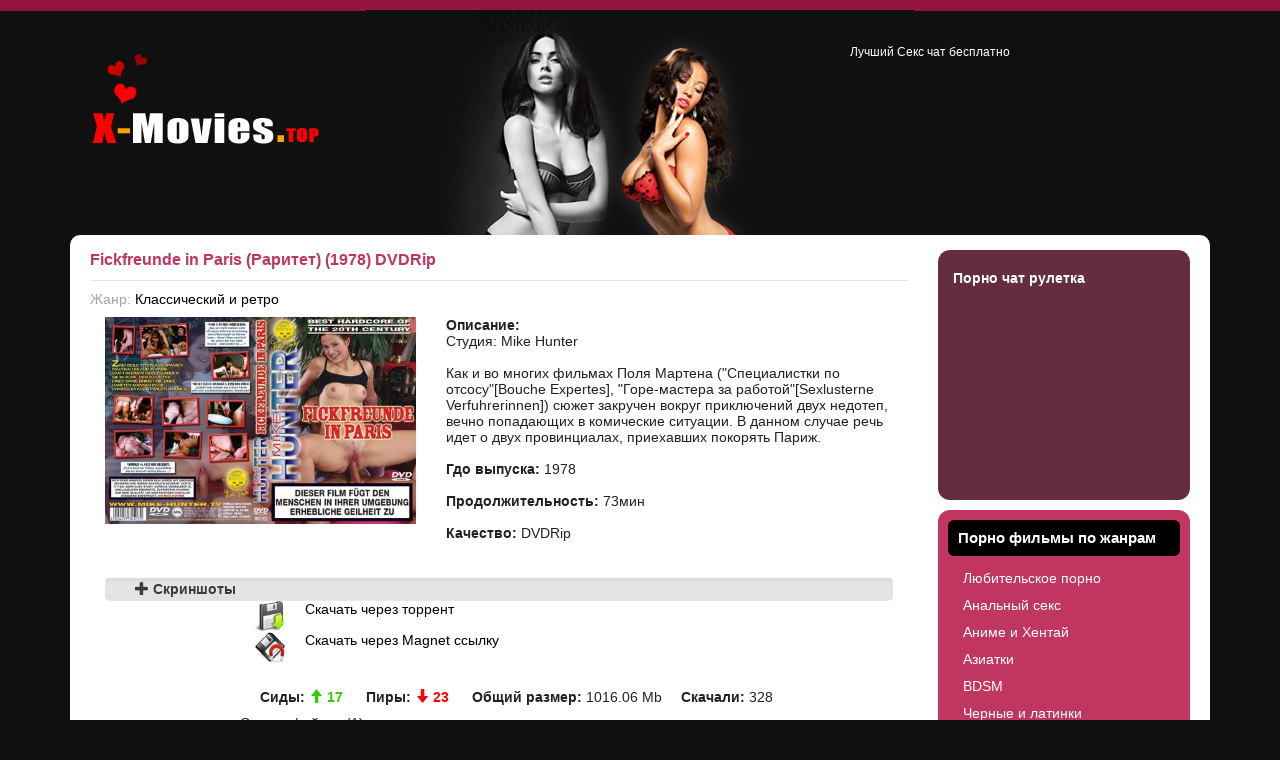

--- FILE ---
content_type: text/html; charset=UTF-8
request_url: https://x-movies.top/classic/5972-Fickfreunde-in-Paris-Rarit-t-1978-DVDRip.html
body_size: 4698
content:
<!DOCTYPE html>
<html lang="ru">
  <head>
    <meta charset="utf-8">
    <meta http-equiv="X-UA-Compatible" content="IE=edge">
    <meta name="viewport" content="width=device-width, initial-scale=1">

    <title> Fickfreunde in Paris (Раритет) (1978) DVDRip &raquo; Скачать порно беспалтно</title>
    <meta name="description" content="Студия: Mike HunterКак и во многих фильмах Поля Мартена (Специалистки поотсосуBouche Expertes, Горе-мастера за работойSexlusterne Verfuhrerinnen) сюжет закручен вокруг приключений двух недот" />
        <meta name="keywords" content="Студия, приключений, покорять, приехавших, провинциалах, случае, данном, ситуации, комические, попадающих, вечно, недотеп, вокруг, HunterКак, закручен, сюжет, Verfuhrerinnen, работойSexlusterne, мастера, Expertes" />
    	
	<meta name="google-site-verification" content="23vvRb4YJntN07CP7E3RsH1KsmDYy3HUNbZEoFI_F0c" />
	<meta name="yandex-verification" content="96ff0ce15b89941b" />
    <link rel="shortcut icon" type="image/x-icon" href="/favicon.ico">
    <link href="/assets/css/bootstrap.min.css" rel="stylesheet">
    <link href="/assets/css/style.css" rel="stylesheet">

    <!--[if lt IE 9]>
      <script src="https://oss.maxcdn.com/html5shiv/3.7.2/html5shiv.min.js"></script>
      <script src="https://oss.maxcdn.com/respond/1.4.2/respond.min.js"></script>
    <![endif]-->
  </head>
  <body>

  <div class="container main-center-block">
  <div class="head-block row">
    <div class="col-md-8">
      <a href="/" class="logo"></a>
    </div>
    <div class="col-md-4 head-description hidden-xs">
          
	  Лучший <a href="https://sexvideochat.me" target="_blank">Секс чат</a> бесплатно
    </div>

  </div>
  <div class="content-block-top"></div>
    <div class="content-block col-md-12">
        <div class="left-col col-md-9"><div class="full-news">
	<h1> Fickfreunde in Paris (Раритет) (1978) DVDRip</h1>
	<div class="full-news-other">
		<span>Жанр: <a href="https://x-movies.top/classic/">Классический и ретро</a></span>
		<div style="clear: both;"></div>
	</div>
	<div class="full-news-content">
		<div class="col-md-5">
		<img src="http://img.s77s.ru/site/ptracker/img/aHR0cDovL3J1ZGIub3JnL2ltZy8yMDEwXzA1L2k0YmVjNjNkM2UzMTI3LmpwZw==.jpg" alt=" Fickfreunde in Paris (Раритет) (1978) DVDRip" border="0" class="img-responsive" />		</div>
		<div class="col-md-7">
		<b>Описание:</b> <br /> Студия: Mike Hunter<br />
<br />
Как и во многих фильмах Поля Мартена (&quot;Специалистки по<br />
отсосу&quot;[Bouche Expertes], &quot;Горе-мастера за работой&quot;[Sexlusterne Verfuhrerinnen]) сюжет закручен вокруг приключений двух недотеп, вечно попадающих в комические ситуации. В данном случае речь идет о двух провинциалах, приехавших покорять Париж. <br /><br />	  	<b>Гдо выпуска:</b> 1978  <br /><br />	  	<b>Продолжительность:</b> 73мин <br /><br />	  	<b>Качество:</b> DVDRip <br /><br />	  		  	</div>
		<div class="clearfix margin-bottom-20"></div>
		<div class="col-md-12">
			<div class="title_spoiler">
                                <a class="" data-toggle="collapse" href="#screens_5972" aria-expanded="false" aria-controls="screens_5972"><i class="glyphicon glyphicon-plus"></i> Скриншоты</a></div>
                                <div id="screens_5972" class="collapse">
                                <a href="http://rudb.org/img/2010_05/i4bec63d3e3127.jpg"><img src="http://rudb.org/img/2010_05/i4bec63d3e3127.jpg" class="img-responsive"></a><a href="http://rudb.org/img/2010_05/i4bec63d5ef1c4.jpg"><img src="http://rudb.org/img/2010_05/i4bec63d5ef1c4.jpg" class="img-responsive"></a>
                                <div style="clear: both;"></div>
                                </div>		</div>
		<div class="row">
			<div class="attachment"><div class='col-md-12'>
                        <img src="/assets/images/download.png" border=0 align="left" style="padding-right: 20px; width: 50px;" /> 
                        <a href='https://x-movies.top/download/5968/' style='color:#000000;'>Скачать через торрент</a>
                    </div>
                    <div class='clearfix'></div>
                    <div class='col-md-12'><img src="/assets/images/magnetdownload.png" border=0 align="left" style="padding-right: 20px; width: 50px;" /> <a href='magnet:?xt=urn:btih:657ab46b565d0acabf68b6dc5af4f9d7a221809c&dn= Fickfreunde in Paris (Раритет) (1978) DVDRiphttp://tracker.pornoshara.com:2711/announce' style='color:#000000;'>Скачать через Magnet ссылку</a>
                    </div>
                    <div class='clearfix'></div>
                    <p>&nbsp;</p>
                        <ul class='torrent_info'>
                            <li><b>Сиды:</b> <span class='dwntorrent_up' align='left'><b><i class='glyphicon glyphicon-arrow-up'></i> 17</b>&nbsp;</span></li>
                            <li><b>Пиры:</b> <span class='dwntorrent_down' align='left'><b><i class='glyphicon glyphicon-arrow-down'></i> 23</b>&nbsp;</span></li>
                            <li><b>Общий размер:</b> <span class='torrent_size' align='left'>1016.06 Mb</span></li>
                            <li><b>Скачали:</b> <span align='left'>328</span></li>
                        </ul>
                        
                        <div data-toggle='collapse' href='#div_torrentfiles-5968' aria-expanded='false' aria-controls='div_torrentfiles-5968'>Список файлов (1)</div>
                                <div class='collapse' id='div_torrentfiles-5968'>
                                <table class='table table-striped'>
                                  <tr>
                                    <td>
                                   <table class='table table-bordered'>
                                    <tr>
            <td align='left' bgcolor='#ffffff'>Fickfreunde in Paris.avi</td>
            <td align='left' bgcolor='#ffffff'>1016.06 Mb / (1065417176) bytes</td>
            </tr>
                                   </table>
                                   </td>
                                  </tr>
                                </table>
                                </div></div>
			<div class="clearfix"></div>
		</div>
	</div>

	
	<div style="clear: both;height: 40px;"></div>


	<div style="clear: both;height: 20px;"></div>

</div>
				<div class="clearfix"></div>
			</div>
			<div class="right-col col-md-3">
				<div class="right-block"><div class="right-block-bottom">
					<div class="right-block-content">
						<a href="https://ero-chats.ru/chat-roulete" target="_blank">Порно чат рулетка</a>
					</div>
				</div></div>
				
				<div class="right-block nav-r"><div class="right-block-bottom">
					<h4>Порно фильмы по жанрам</h4>
					<div class="right-block-content">
						<a href="https://x-movies.top/amateur/" title="Любительское порно">Любительское порно</a>
<a href="https://x-movies.top/anal/" title="Анальный секс">Анальный секс</a>
<a href="https://x-movies.top/anime/" title="Аниме и Хентай">Аниме и Хентай</a>
<a href="https://x-movies.top/asian/" title="Азиатки">Азиатки</a>
<a href="https://x-movies.top/bdsm/" title="BDSM">BDSM</a>
<a href="https://x-movies.top/latin/" title="Черные и латинки">Черные и латинки</a>
<a href="https://x-movies.top/boobs/" title="Большие сиськи">Большие сиськи</a>
<a href="https://x-movies.top/classic/" title="Классический и ретро">Классический и ретро</a>
<a href="https://x-movies.top/compilations/" title="Сборники">Сборники</a>
<a href="https://x-movies.top/dvd/" title="DVD">DVD</a>
<a href="https://x-movies.top/feature/" title="Полнометражные (Feature)">Полнометражные (Feature)</a>
<a href="https://x-movies.top/fisting/" title="Фистинг">Фистинг</a>
<a href="https://x-movies.top/foreign/" title="Иностранные">Иностранные</a>
<a href="https://x-movies.top/gay/" title="Гей порно">Гей порно</a>
<a href="https://x-movies.top/gonzo/" title="Сумасшедший секс (Gonzo)">Сумасшедший секс (Gonzo)</a>
<a href="https://x-movies.top/hardcore/" title="Хардкор">Хардкор</a>
<a href="https://x-movies.top/hd/" title="HD порно">HD порно</a>
<a href="https://x-movies.top/interracial/" title="Межрасовый">Межрасовый</a>
<a href="https://x-movies.top/lesbian/" title="Лесбиянки">Лесбиянки</a>
<a href="https://x-movies.top/mature/" title="Зрелые">Зрелые</a>
<a href="https://x-movies.top/other/" title="Разное">Разное</a>
<a href="https://x-movies.top/oral/" title="Оральный секс (миньет)">Оральный секс (миньет)</a>
<a href="https://x-movies.top/orgy/" title="Оргии">Оргии</a>
<a href="https://x-movies.top/packs/" title="Многосерийные">Многосерийные</a>
<a href="https://x-movies.top/peeing/" title="Писающие (Золотой дождь)">Писающие (Золотой дождь)</a>
<a href="https://x-movies.top/pics/" title="Секс фото">Секс фото</a>
<a href="https://x-movies.top/reality/" title="Реальное порно видео">Реальное порно видео</a>
<a href="https://x-movies.top/shemale/" title="Трансы">Трансы</a>
<a href="https://x-movies.top/teens/" title="Молоденькие">Молоденькие</a>
<a href="https://x-movies.top/xtreme/" title="Экстрим секс">Экстрим секс</a>
					</div>
				</div></div>

				<div class="right-block"><div class="right-block-bottom">
					<h4>Популярное порно</h4>
						
					<div style="color: #ffffff;">Рекомендуем посетить бесплатный русский Секс видеочат <a href="https://chaturbate18.ru" target="_blank" style="color: #ffffff;">Чатурбате</a>.</div>
				</div></div>
			</div>
			<div class="clearfix"></div>
		</div>

		<div class="bottom-zone visible-md visible-lg">
		<div class="main-center-block">
			<div class="bottom-news-block col-md-6">
				<h4><a href="https://sexvideochat.me" target="_blank">Секс видео чат</a></h4>
				<div class="bottom-news-block-content">
				
				<div class="clearfix"></div>
				</div>
			</div>

			<div class="bottom-news-block col-md-6">
				<h4><a href="https://bonga-chat.su/">Бесплатный порно чат</a></h4>
				<div class="bottom-news-block-content">
				
				<div class="clearfix"></div>
				</div>
			</div>
			<div style="clear: both;height: 10px;"></div>
		</div>
	</div>

	<div class="footer-block">
		<div class="main-center-block">
			<div class="footer">

				<div class="footer-text">
					Copyright <a href="/">Porno-Tracker.com</a>  &copy; 2012 - 2016. <b>Свободный порно трекер, сакчайте порно торренты без регистрации и рейтинга.</b>
				</div>

				<div class="count">
					<div class="count-item">
					<!--noindex-->
						<!--LiveInternet counter--><script type="text/javascript">document.write("<a href='http://www.liveinternet.ru/click' target=_blank><img src='//counter.yadro.ru/hit?t18.1;r" + escape(document.referrer) + ((typeof(screen)=="undefined")?"":";s"+screen.width+"*"+screen.height+"*"+(screen.colorDepth?screen.colorDepth:screen.pixelDepth)) + ";u" + escape(document.URL) +";h"+escape(document.title.substring(0,80)) +  ";" + Math.random() + "' border=0 width=88 height=31 alt='' title='LiveInternet: показано число просмотров за 24 часа, посетителей за 24 часа и за сегодня'><\/a>")</script><!--/LiveInternet-->
						<!--/noindex-->
					</div>
					<div style="clear: both;"></div>
				</div>
			</div>
		</div>
	</div>
</div>
    
    <script src="https://ajax.googleapis.com/ajax/libs/jquery/1.11.3/jquery.min.js"></script>
    <script src="/assets/js/bootstrap.min.js"></script>
    <script src="/assets/js/app.js"></script>
    <!-- Yandex.Metrika counter --> <script type="text/javascript" > (function(m,e,t,r,i,k,a){m[i]=m[i]||function(){(m[i].a=m[i].a||[]).push(arguments)}; m[i].l=1*new Date(); for (var j = 0; j < document.scripts.length; j++) {if (document.scripts[j].src === r) { return; }} k=e.createElement(t),a=e.getElementsByTagName(t)[0],k.async=1,k.src=r,a.parentNode.insertBefore(k,a)}) (window, document, "script", "https://mc.yandex.ru/metrika/tag.js", "ym"); ym(97079944, "init", { clickmap:true, trackLinks:true, accurateTrackBounce:true }); </script> <noscript><div><img src="https://mc.yandex.ru/watch/97079944" style="position:absolute; left:-9999px;" alt="" /></div></noscript> <!-- /Yandex.Metrika counter -->
  </body>
</html>